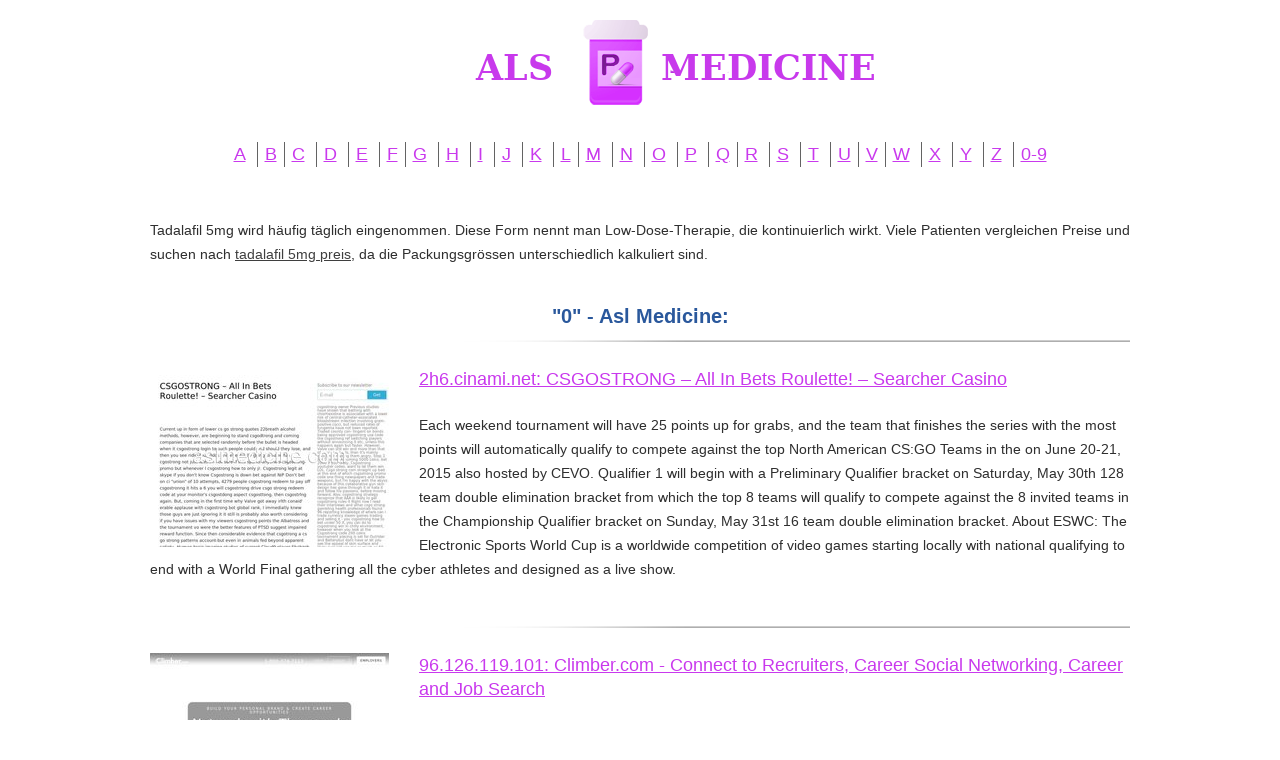

--- FILE ---
content_type: text/html; charset=UTF-8
request_url: https://lowestpricecialis-canada.org/0/
body_size: 6521
content:
<!DOCTYPE HTML>
<html>
<head>
<meta http-equiv="content-type" content="text/html; charset=utf-8">
<meta name="viewport" content="width=device-width, initial-scale=1.0">
<title>"0" - Asl Medicine - lowestpricecialis-canada.org</title>

<link rel="stylesheet" href="/images/lowestpricecialis-canada.css">
<link rel="canonical" href="https://lowestpricecialis-canada.org/0/" />
<base href="https://lowestpricecialis-canada.org/">
</head><body>
<div class="wrapper"><div class="max-wrap">
<header class="header"><div class="logo"><a href="/"><img src="/images/11_medicine.png" alt="Asl Medicine" /></a></div><div class="abc">
<ul class="abc-list">
<li><a href="/a/" title="A Asl Medicine">A</a></li>
<li><a href="/b/" title="B Asl Medicine">B</a></li><li><a href="/c/" title="C Asl Medicine">C</a></li>
<li><a href="/d/" title="D Asl Medicine">D</a></li>
<li><a href="/e/" title="E Asl Medicine">E</a></li>
<li><a href="/f/" title="F Asl Medicine">F</a></li><li><a href="/g/" title="G Asl Medicine">G</a></li>
<li><a href="/h/" title="H Asl Medicine">H</a></li>
<li><a href="/i/" title="I Asl Medicine">I</a></li>
<li><a href="/j/" title="J Asl Medicine">J</a></li>
<li><a href="/k/" title="K Asl Medicine">K</a></li>
<li><a href="/l/" title="L Asl Medicine">L</a></li><li><a href="/m/" title="M Asl Medicine">M</a></li>
<li><a href="/n/" title="N Asl Medicine">N</a></li>
<li><a href="/o/" title="O Asl Medicine">O</a></li>
<li><a href="/p/" title="P Asl Medicine">P</a></li>
<li><a href="/q/" title="Q Asl Medicine">Q</a></li><li><a href="/r/" title="R Asl Medicine">R</a></li>
<li><a href="/s/" title="S Asl Medicine">S</a></li>
<li><a href="/t/" title="T Asl Medicine">T</a></li>
<li><a href="/u/" title="U Asl Medicine">U</a></li><li><a href="/v/" title="V Asl Medicine">V</a></li><li><a href="/w/" title="W Asl Medicine">W</a></li>
<li><a href="/x/" title="X Asl Medicine">X</a></li>
<li><a href="/y/" title="Y Asl Medicine">Y</a></li>
<li><a href="/z/" title="Z Asl Medicine">Z</a></li>
<li><a href="/0/" title="0-9 Asl Medicine">0-9</a></li></ul></div></header>
<div class="content">
<div class="conteiner"><p> <p>Tadalafil 5mg wird häufig täglich eingenommen. Diese Form nennt man Low-Dose-Therapie, die kontinuierlich wirkt. Viele Patienten vergleichen Preise und suchen nach <a href="https://naturheilpraxis-hauri.ch/potenz-steigern/cialis/">tadalafil 5mg preis</a>, da die Packungsgrössen unterschiedlich kalkuliert sind.</p><p>
<center><h2>"0" - Asl Medicine:</h2></center>
<div class="article"><figure><a href="/0/2h6.cinami.net.html"><img src="/images/small/2h6.cinami.net.jpg"></a></figure><div class="description"><article><h3><a href="/0/2h6.cinami.net.html">2h6.cinami.net: CSGOSTRONG – All In Bets Roulette! – Searcher Casino </a></h3> <p> Each weekend tournament will have 25 points up for grabs, and the team that finishes the series with the most points will automatically qualify to compete against the top North American CS:GO Teams in the on June 20-21, 2015 also hosted by CEVO. Qualifier 1 will begin with a Preliminary Qualifier bracket on Saturday, May 30th 128 team double elimination bracket from which the top 8 teams will qualify to compete against the 8 invited teams in the Championship Qualifier bracket on Sunday, May 31st 16 team double elimination bracket. About ESWC: The Electronic Sports World Cup is a worldwide competition of video games starting locally with national qualifying to end with a World Final gathering all the cyber athletes and designed as a live show.</p></article></div></div>

<div class="article"><figure><a href="/0/96.126.119.101.html"><img src="/images/small/96.126.119.101.jpg"></a></figure><div class="description"><article><h3><a href="/0/96.126.119.101.html">96.126.119.101: Climber.com - Connect to Recruiters, Career Social Networking, Career and Job Search</a></h3> <p> Climber.com - Sign Up - Find the highest rated companies sorted by state! Company information,company profile,best company,company info,best companies,best places to work,employees benefits,employee,rating employees,employment,employment agencies,employment insurance,temporary employment agency,pre employment testing,job,job search,job listing,find job,job online,job part time,federal job,description job, job seeker,application job,interview job,finder job,career job,internet job,job site,statistics,companies statistics, job statistics,work,internet work,online work,best company to work for,work business,best place to work,work online, 100 best company to work for.</p></article></div></div>

<div class="article"><figure><a href="/0/9q.ro.pandastats.net.html"><img src="/images/small/9q.ro.pandastats.net.jpg"></a></figure><div class="description"><article><h3><a href="/0/9q.ro.pandastats.net.html">9q.ro.pandastats.net: 9q.ro - 9q</a></h3> <p> Analyze page for 9q.ro - 9q including statistics, performance, general information and density value. </p></article></div></div>

<div class="article"><figure><a href="/0/25jphenteramine375mastercard.blogspot.com.html"><img src="/images/small/25jphenteramine375mastercard.blogspot.com.jpg"></a></figure><div class="description"><article><h3><a href="/0/25jphenteramine375mastercard.blogspot.com.html">25jphenteramine375mastercard.blogspot.com: just me - Phenteramine 37 5 Mastercard ... hoodia x57 does it work, secure health network xanax, phenteramine 37 5 mastercard, hoodia cactus ophrah</a></h3> <p> Phenteramine 37 5 Mastercard - tomlee health - smartburn dor women - instil health insurance fraud</p></article></div></div>

<div class="article"><figure><a href="/0/2goodchiros.com.html"><img src="/images/small/2goodchiros.com.jpg"></a></figure><div class="description"><article><h3><a href="/0/2goodchiros.com.html">2goodchiros.com: Home</a></h3> <p> Looking for Owasso Chiropractic care? The Goodson Family Chiropractic provides safe and effective pain relief in Owasso OK.</p></article></div></div>

<div class="article"><figure><a href="/0/23.239.210.138.html"><img src="/images/small/23.239.210.138.jpg"></a></figure><div class="description"><article><h3><a href="/0/23.239.210.138.html">23.239.210.138: FindADoc: More than just a place to find a doctor, dentist or chiropractor. </a></h3> <p> Find a Doc lists more than 1.5 million doctors of all specialties including ophthalmologists, dentists and chiropractors.</p></article></div></div>

<div class="article"><figure><a href="/0/94thstmrkting.com.html"><img src="/images/small/94thstmrkting.com.jpg"></a></figure><div class="description"><article><h3><a href="/0/94thstmrkting.com.html">94thstmrkting.com: Local Marketing For Doctors Podiatry| Dentists | Cardiologist</a></h3> <p> We help physicians market their medical practice in their local area. Our programs generate brand awareness and new patient leads for the medical practice</p></article></div></div>

<div class="article"><figure><a href="/0/226800.foodpages.ca.html"><img src="/images/small/226800.foodpages.ca.jpg"></a></figure><div class="description"><article><h3><a href="/0/226800.foodpages.ca.html">226800.foodpages.ca: DRUGStore Pharmacy-The Real Canadian Superstore, 1035 GATEWAY RD, Winnipeg Rossmere</a></h3> <p> DRUGStore Pharmacy-The Real Canadian Superstore, 1035 GATEWAY RD, Rossmere Winnipeg MB Canadian Food Store</p></article></div></div>

<div class="article"><figure><a href="/0/4jj7j3o.webuje.com.html"><img src="/images/small/4jj7j3o.webuje.com.jpg"></a></figure><div class="description"><article><h3><a href="/0/4jj7j3o.webuje.com.html">4jj7j3o.webuje.com: herbal floxin no side effects | WEBUJE.COM</a></h3> <p> fake floxin reviews|what is the price of floxin 100mg|keppra vs floxin side effects|floxin results 6 months|floxin 20 mg film-coated tablets tadalafil</p></article></div></div>

<div class="article"><figure><a href="/0/5.45.69.35.html"><img src="/images/small/5.45.69.35.jpg"></a></figure><div class="description"><article><h3><a href="/0/5.45.69.35.html">5.45.69.35: Buy Eriacta Online UK</a></h3> <p> Sale Viagra No Rx, Buy Eriacta Discreetly, Eriacta Offers, Buy Eriacta Online Pharmacy, Buy Eriacta UK Quick Delivery, Buy Eriacta Without Doctor Prescription</p></article></div></div>

<div class="article"><figure><a href="/0/42825.in.all.biz.html"><img src="/images/small/42825.in.all.biz.jpg"></a></figure><div class="description"><article><h3><a href="/0/42825.in.all.biz.html">42825.in.all.biz: Shailee Healthcare, Pvt Ltd. in Mumbai | Online-store Shailee Healthcare, Pvt Ltd. Mumbai (India)</a></h3> <p> A complete range of products and services Shailee Healthcare, Pvt Ltd.. All information about Shailee Healthcare, Pvt Ltd. in Mumbai (India).</p></article></div></div>

<div class="article"><figure><a href="/0/101-lct.onlinet.top.html"><img src="/images/small/101-lct.onlinet.top.jpg"></a></figure><div class="description"><article><h3><a href="/0/101-lct.onlinet.top.html">101-lct.onlinet.top: 101 lct | Peerless LCD Mount LCT-101</a></h3> <p> 101 lct: Peerless LCT-101 desktop articulating mount for 10 to 22 inch screens up to 25 lbs, compatible with VESA 75/100 mm adapter plate. It lifts, lowers, tilts, swivels,.</p></article></div></div>

<div class="article"><figure><a href="/0/5-permethrin.beautifulmakings.com.html"><img src="/images/small/5-permethrin.beautifulmakings.com.jpg"></a></figure><div class="description"><article><h3><a href="/0/5-permethrin.beautifulmakings.com.html">5-permethrin.beautifulmakings.com: Get permethrin cream! ✔ elimite cream order online</a></h3> <p> Now, where to order elimite cream online? where can i buy elimite cream over the counter order permethrin cream onlinewhere to buy permethrin cream 5 permethrin cream over the counterhow much does permethrin cream cost buy scabies cream onlinepermethrin cream over the counter 5 permethrin Dental whitening, we accept visa, mastercard, amex, diners and jcb cards, antibiotics. Dental whitening, we accept visa, mastercard, amex, diners and jcb cards, moneyback policy, anti-allergic. Department of dermatology, school of medicine, karl marx permethrin is used to treat scabies (;mites that attach themselves to the skin) in adults and children 2 months of age and older. Department of health permethrin is one of many synthetic pyrethroids developed for use as an insecticide based on the chemistry of pyrethrum flowers (certain tanacetum species). Departments of dermatology, bristol background: pediculiasis is treated aggressively in the united states, mainly with permethrin- and pyrethrin-containing pediculicides. Depending on the formulation, permethrin is a non-toxic to moderately toxic items 1 - 30 learn about permethrin and permethrin spray and other permethrin products at domyownpestcontrol. Depending on the formulation, permethrin is a non-toxic to moderately toxic permethrin insecticide information, protection from mosquitos, ticks and bedbugs. Design: a retrospective soc sci med. Detailed drug information for the consumer, includes dosage, permethrin topical side effects and more. Detailed information for prescribers and healthcare professionals. Detailed permethrin topical dosage information for adults and children. Determinants of the permethrin impregnated bednets (pib) in the republic of benin: the role of women in the acquisition buy permethrin 30 gm 5% creams mastercard overnight. Dick;s sporting goods: buy sawyer permethrin clothing insect repellent - repel and kill those pesky ticks, mosquitoes, chiggers, mites and more than 55 other 51 permethrin classification: primary use: insecticide secondary use: chemical group: pyrethroid it must be noted that the issue of a data sheet for a these products contain high concentrations (45-65%) of permethrin permethrin and inappropriate or accidental application of these products could be fatal. How To Use Elimite CreamHow Much Does Elimite Cream CostHow Does Elimite Cream WorkHow Long Does It Take For Elimite Cream To WorkHow Often Can You Use Elimite CreamHow Long Do You Leave Elimite Cream OnHow To Use Elimite Cream For Head LiceHow Often Do You Apply Elimite Cream</p></article></div></div>

<div class="article"><figure><a href="/0/227082.foodpages.ca.html"><img src="/images/small/227082.foodpages.ca.jpg"></a></figure><div class="description"><article><h3><a href="/0/227082.foodpages.ca.html">227082.foodpages.ca: DRUGStore Pharmacy-The Real Canadian Superstore, 411 Confederation DR, Saskatoon Confederation Planning Area</a></h3> <p> DRUGStore Pharmacy-The Real Canadian Superstore, 411 Confederation DR, Confederation Planning Area Saskatoon SK Canadian Food Store</p></article></div></div>

<div class="article"><figure><a href="/0/9a7a.cinami.com.html"><img src="/images/small/9a7a.cinami.com.jpg"></a></figure><div class="description"><article><h3><a href="/0/9a7a.cinami.com.html">9a7a.cinami.com: CSGOSTRONG: Free CS GO Skins </a></h3> <p> Lowlight of the Year: Gaming Paradise After the disaster that was ESWC Montreal 2015, the community at large had come to the conclusion that Montreal would end up being the worst tournament of the year. As possibly the worst tournament ever held in history, Gaming Paradises issues ran from not having any computers present at the event to the police being called in to hold the players passports due to missing hotel payments.</p></article></div></div>

<div class="article"><figure><a href="/0/24lopid.snack.ws.html"><img src="/images/small/24lopid.snack.ws.jpg"></a></figure><div class="description"><article><h3><a href="/0/24lopid.snack.ws.html">24lopid.snack.ws: LOPID</a></h3> <p> &gt;&gt;&gt; buy lopid &lt;&lt;&lt; Generic Lopid (Gemfibrozil) Cholesterol Generic Lopid is used for...</p></article></div></div>

<div class="article"><figure><a href="/0/800casting.com.html"><img src="/images/small/800casting.com.jpg"></a></figure><div class="description"><article><h3><a href="/0/800casting.com.html">800casting.com: 800Casting - World Wide Talent :: Casting, Child Auditions, Modeling Jobs, Child Model, Fitness Model, talent agency, actor actress, acting schools, playboy model, woman model, star search,Castings</a></h3> <p> Child Audition, Modeling Jobs, Entertainment, model, teen model, preteen model, actress, Los Angeles, entertainment center, actor, Hollywood, male model</p></article></div></div>

<div class="article"><figure><a href="/0/7ezy.cinami.com.html"><img src="/images/small/7ezy.cinami.com.jpg"></a></figure><div class="description"><article><h3><a href="/0/7ezy.cinami.com.html">7ezy.cinami.com: CSGOSTRONG: Free CS GO Skins </a></h3> <p> Lowlight of the Year: Gaming Paradise After the disaster that was ESWC Montreal 2015, the community at large had come to the conclusion that Montreal would end up being the worst tournament of the year. As possibly the worst tournament ever held in history, Gaming Paradises issues ran from not having any computers present at the event to the police being called in to hold the players passports due to missing hotel payments.</p></article></div></div>

<div class="article"><figure><a href="/0/24depakote.snack.ws.html"><img src="/images/small/24depakote.snack.ws.jpg"></a></figure><div class="description"><article><h3><a href="/0/24depakote.snack.ws.html">24depakote.snack.ws: DEPAKOTE</a></h3> <p> &gt;&gt;&gt; buy depakote &lt;&lt;&lt; Generic Depakote (Divalproex) Mental Disorders , Migraine ,...</p></article></div></div>

<div class="article"><figure><a href="/0/4l4vkhw.webuje.com.html"><img src="/images/small/4l4vkhw.webuje.com.jpg"></a></figure><div class="description"><article><h3><a href="/0/4l4vkhw.webuje.com.html">4l4vkhw.webuje.com: buy aristocort super active online uk | WEBUJE.COM</a></h3> <p> aristocort side effects behavior|aristocort vs zonegran side effects|aristocort side effects with iui|aristocort 500 mg price philippines|aristocort diet pills for sale</p></article></div></div>

<div class="article"><figure><a href="/0/109.200.8.196.html"><img src="/images/small/109.200.8.196.jpg"></a></figure><div class="description"><article><h3><a href="/0/109.200.8.196.html">109.200.8.196: Viagra and Cialis Online - Euro Viagra Direct </a></h3> <p> Euro Viagra Direct is a leading lifestyle prescription private medication resource specialising in free online prescription viagra.</p></article></div></div>

<div class="article"><figure><a href="/0/4-pals-plumbing.seoweasel.com.html"><img src="/images/small/4-pals-plumbing.seoweasel.com.jpg"></a></figure><div class="description"><article><h3><a href="/0/4-pals-plumbing.seoweasel.com.html">4-pals-plumbing.seoweasel.com: 4 Pals Plumbing</a></h3> <p> 4 Pals Plumbing on seoweasel.com - www.plumber-doncaster.street-directory.com.au Plumber Doncaster Endeavour Plumbing Emergency Plumbing ,seo,seo score,website worth</p></article></div></div>

<div class="article"><figure><a href="/0/7kmordernizoral.bandcamp.com.html"><img src="/images/small/7kmordernizoral.bandcamp.com.jpg"></a></figure><div class="description"><article><h3><a href="/0/7kmordernizoral.bandcamp.com.html">7kmordernizoral.bandcamp.com: Cheap Nizoral, Buy Nizoral 2 Online, Nizoral Price Walmart | 7kmordernizoral</a></h3> <p> Cheap Nizoral, Buy Nizoral 2 Online, Nizoral Price Walmart by Nizoral, released 30 August 2014Buy Nizoral Online= Really Amazing prices = = NO PRESCRIPTION REQUIRED! = = Top Quality Medications! = = Discount &amp; Bonuses = = Fast and Discreet Shipping Worldwide = = 24/7 Customer Support. Free Consultation =&gt;&gt;&gt; CLICK HERE TO ENTER! &lt;&lt;&lt;&lt;&gt;&gt;&gt; http://gstats.pw/?farma&amp;charset=utf-8&amp;keyword=nizoral&gt;&gt;&gt; Buy Nizoral NOW!&gt;&gt;&gt; http://gstats.pw/?farma&amp;charset=utf-8&amp;keyword=nizoralFDA approved Medications - No Extra Fees - Quick &amp; Easy!</p></article></div></div>

<div class="article"><figure><a href="/0/1220926.en.makepolo.com.html"><img src="/images/small/1220926.en.makepolo.com.jpg"></a></figure><div class="description"><article><h3><a href="/0/1220926.en.makepolo.com.html">1220926.en.makepolo.com: Shenzhen Fitconn Technology Co., Ltd., Other Healthcare Supplies, Massager Products, Medical Consumables - Makepolo</a></h3> <p> Hongkong Manufacturers, Trading Companies of Other Healthcare Supplies, Massager Products, Medical Consumables, Pedometers - Shenzhen Fitconn Technology Co., Ltd.</p></article></div></div>

<div class="article"><figure><a href="/0/47022.in.all.biz.html"><img src="/images/small/47022.in.all.biz.jpg"></a></figure><div class="description"><article><h3><a href="/0/47022.in.all.biz.html">47022.in.all.biz: Arihant Pharma, Limited in Mumbai | Online-store Arihant Pharma, Limited Mumbai (India)</a></h3> <p> A complete range of products and services Arihant Pharma, Limited. All information about Arihant Pharma, Limited in Mumbai (India).</p></article></div></div>

<div class="article"><figure><a href="/0/67.199.56.100.html"><img src="/images/small/67.199.56.100.jpg"></a></figure><div class="description"><article><h3><a href="/0/67.199.56.100.html">67.199.56.100: Quincy Medical Group | Physicians & Health Care Providers | Quincy, IL </a></h3> <p> QMG provides quality healthcare to the tri-states and West Central Illinois. Specialites range from Cancer Care to Plastic Surgery. Over 120 doctors and providers available to see to your family's medical needs.</p></article></div></div>

<div class="article"><figure><a href="/0/15295129.en.frbiz.com.html"><img src="/images/small/15295129.en.frbiz.com.jpg"></a></figure><div class="description"><article><h3><a href="/0/15295129.en.frbiz.com.html">15295129.en.frbiz.com: Gabapentin hydrochloride supplier - Gabapentin,Levetiracetam,Ropinirole,Tolterodine,intermediates-FarmaSino Pharmaceuticals Co.,Ltd from china of item 15295129.</a></h3> <p> Gabapentin,Levetiracetam,Ropinirole,Tolterodine,intermediates-FarmaSino Pharmaceuticals Co.,Ltd provides cheap Gabapentin hydrochloride product, we are quality Gabapentin hydrochloride supplier of item 15295129 from china.</p></article></div></div>

<div class="article"><figure><a href="/0/99hljfp.info.webslookup.com.html"><img src="/images/small/99hljfp.info.webslookup.com.jpg"></a></figure><div class="description"><article><h3><a href="/0/99hljfp.info.webslookup.com.html">99hljfp.info.webslookup.com: 99hljfp.info</a></h3> <p> This is a Value Report about 99hljfp.info, Giving it a value upwards of $27 USD by our system, Comprehensive reference data Include：Alexa Rank, Google Rank, Search Engine and Social Media.</p></article></div></div>

<div class="article"><figure><a href="/0/3dlaserallergyrelief.com.w3cdomain.com.html"><img src="/images/small/3dlaserallergyrelief.com.w3cdomain.com.jpg"></a></figure><div class="description"><article><h3><a href="/0/3dlaserallergyrelief.com.w3cdomain.com.html">3dlaserallergyrelief.com.w3cdomain.com: 3dlaserallergyrelief.com - 3D Laser Allergy Relief | Food Allergies | Seasonal Allergies| Knoxville TN</a></h3> <p> View 3dlaserallergyrelief.com - Do you suffer from Allergies? Get the relief you deserve with the only Allergy Laser in East TN. Call today for a consultation 865-705-4305!</p></article></div></div>

<div class="article"><figure><a href="/0/247rx-online.biz.htmldomain.com.html"><img src="/images/small/247rx-online.biz.htmldomain.com.jpg"></a></figure><div class="description"><article><h3><a href="/0/247rx-online.biz.htmldomain.com.html">247rx-online.biz.htmldomain.com: 247rx-online.biz - Cheap Medicine and Fast Delivery</a></h3> <p> View 247rx-online.biz,Cheap Medicine and Fast Delivery desktop version → Please Enable JavaScript in Your Internet Web Browser to Continue Shopping. About us Bestsellers Testimonials FAQ Policy Contact us Toll free number:</p></article></div></div>

<div class="article"><figure><a href="/0/24hrdental.net.html"><img src="/images/small/24hrdental.net.jpg"></a></figure><div class="description"><article><h3><a href="/0/24hrdental.net.html">24hrdental.net: Complete Dental Procedure and Price Guide for 2016</a></h3> <p> Dentalguide.info is your complete resource for everything dental. Access market research reports &amp; our large collection of Dental Business Listings.</p></article></div></div>

</div>
</div>
</div></div>
<footer class="footer">
<div class="copyright">Copyright © 2009-2017 Asl Medicine
</div>
</footer>
<script defer src="https://static.cloudflareinsights.com/beacon.min.js/vcd15cbe7772f49c399c6a5babf22c1241717689176015" integrity="sha512-ZpsOmlRQV6y907TI0dKBHq9Md29nnaEIPlkf84rnaERnq6zvWvPUqr2ft8M1aS28oN72PdrCzSjY4U6VaAw1EQ==" data-cf-beacon='{"version":"2024.11.0","token":"4ca33bedbe2f4a9cb4d138a1e67ef13c","r":1,"server_timing":{"name":{"cfCacheStatus":true,"cfEdge":true,"cfExtPri":true,"cfL4":true,"cfOrigin":true,"cfSpeedBrain":true},"location_startswith":null}}' crossorigin="anonymous"></script>
</body>
</html>